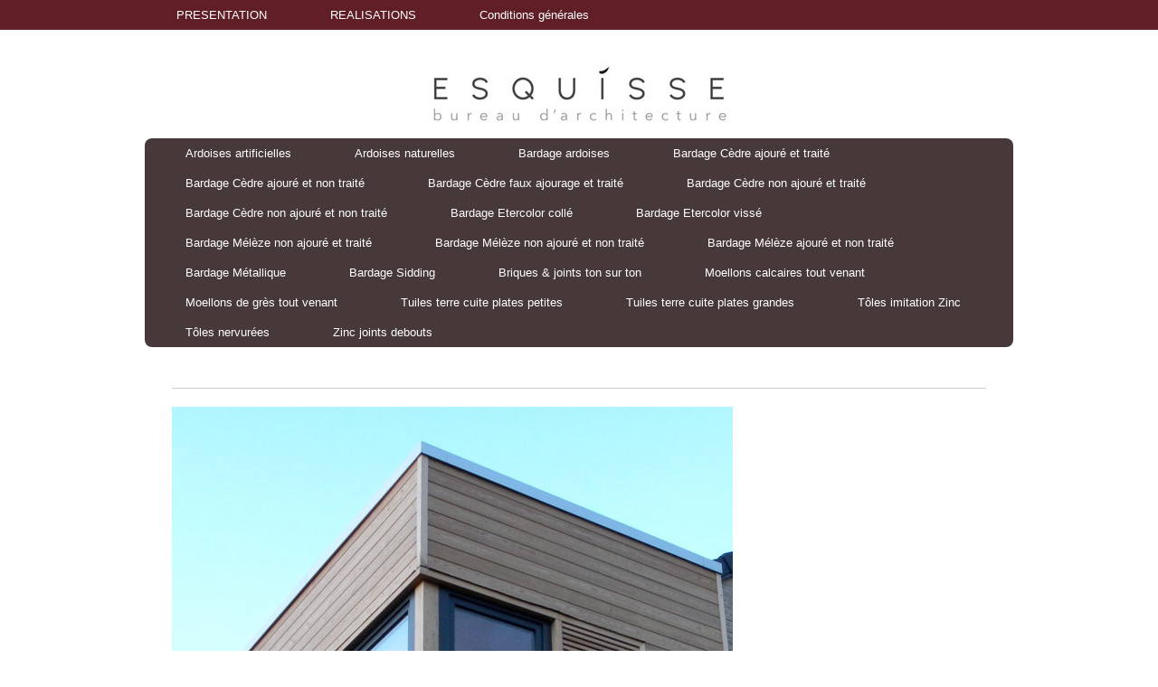

--- FILE ---
content_type: text/html; charset=UTF-8
request_url: https://www.esquisse.be/materiaux/bardage-m%C3%A9l%C3%A8ze-non-ajour%C3%A9-et-non-trait%C3%A9/
body_size: 6623
content:
<!DOCTYPE html>
<html lang="fr-FR"><head>
    <meta charset="utf-8"/>
    <link rel="dns-prefetch preconnect" href="https://u.jimcdn.com/" crossorigin="anonymous"/>
<link rel="dns-prefetch preconnect" href="https://assets.jimstatic.com/" crossorigin="anonymous"/>
<link rel="dns-prefetch preconnect" href="https://image.jimcdn.com" crossorigin="anonymous"/>
<link rel="dns-prefetch preconnect" href="https://fonts.jimstatic.com" crossorigin="anonymous"/>
<meta name="viewport" content="width=device-width, initial-scale=1"/>
<meta http-equiv="X-UA-Compatible" content="IE=edge"/>
<meta name="description" content=""/>
<meta name="robots" content="index, follow, archive"/>
<meta property="st:section" content=""/>
<meta name="generator" content="Jimdo Creator"/>
<meta name="twitter:title" content="Bardage Mélèze non ajouré et non traité"/>
<meta name="twitter:description" content="-"/>
<meta name="twitter:card" content="summary_large_image"/>
<meta property="og:url" content="http://www.esquisse.be/materiaux/bardage-mélèze-non-ajouré-et-non-traité/"/>
<meta property="og:title" content="Bardage Mélèze non ajouré et non traité"/>
<meta property="og:description" content=""/>
<meta property="og:type" content="website"/>
<meta property="og:locale" content="fr_FR"/>
<meta property="og:site_name" content="ESQUISSE BUREAU D'ARCHITECTURE"/><title>Bardage Mélèze non ajouré et non traité - ESQUISSE BUREAU D'ARCHITECTURE</title>
<link rel="shortcut icon" href="https://u.jimcdn.com/cms/o/s2c7864188671ec14/img/favicon.png?t=1357916617"/>
    
<link rel="canonical" href="https://www.esquisse.be/materiaux/bardage-mélèze-non-ajouré-et-non-traité/"/>

        <script src="https://assets.jimstatic.com/ckies.js.7c38a5f4f8d944ade39b.js"></script>

        <script src="https://assets.jimstatic.com/cookieControl.js.b05bf5f4339fa83b8e79.js"></script>
    <script>window.CookieControlSet.setToOff();</script>

    <style>html,body{margin:0}.hidden{display:none}.n{padding:5px}#cc-website-title a {text-decoration: none}.cc-m-image-align-1{text-align:left}.cc-m-image-align-2{text-align:right}.cc-m-image-align-3{text-align:center}</style>

        <link href="https://u.jimcdn.com/cms/o/s2c7864188671ec14/layout/dm_b9384996633d6eaaa905f306f9095de0/css/layout.css?t=1760534750" rel="stylesheet" type="text/css" id="jimdo_layout_css"/>
<script>     /* <![CDATA[ */     /*!  loadCss [c]2014 @scottjehl, Filament Group, Inc.  Licensed MIT */     window.loadCSS = window.loadCss = function(e,n,t){var r,l=window.document,a=l.createElement("link");if(n)r=n;else{var i=(l.body||l.getElementsByTagName("head")[0]).childNodes;r=i[i.length-1]}var o=l.styleSheets;a.rel="stylesheet",a.href=e,a.media="only x",r.parentNode.insertBefore(a,n?r:r.nextSibling);var d=function(e){for(var n=a.href,t=o.length;t--;)if(o[t].href===n)return e.call(a);setTimeout(function(){d(e)})};return a.onloadcssdefined=d,d(function(){a.media=t||"all"}),a};     window.onloadCSS = function(n,o){n.onload=function(){n.onload=null,o&&o.call(n)},"isApplicationInstalled"in navigator&&"onloadcssdefined"in n&&n.onloadcssdefined(o)}     /* ]]> */ </script>     <script>
// <![CDATA[
onloadCSS(loadCss('https://assets.jimstatic.com/web.css.cba479cb7ca5b5a1cac2a1ff8a34b9db.css') , function() {
    this.id = 'jimdo_web_css';
});
// ]]>
</script>
<link href="https://assets.jimstatic.com/web.css.cba479cb7ca5b5a1cac2a1ff8a34b9db.css" rel="preload" as="style"/>
<noscript>
<link href="https://assets.jimstatic.com/web.css.cba479cb7ca5b5a1cac2a1ff8a34b9db.css" rel="stylesheet"/>
</noscript>
    <script>
    //<![CDATA[
        var jimdoData = {"isTestserver":false,"isLcJimdoCom":false,"isJimdoHelpCenter":false,"isProtectedPage":false,"cstok":"","cacheJsKey":"7093479d026ccfbb48d2a101aeac5fbd70d2cc12","cacheCssKey":"7093479d026ccfbb48d2a101aeac5fbd70d2cc12","cdnUrl":"https:\/\/assets.jimstatic.com\/","minUrl":"https:\/\/assets.jimstatic.com\/app\/cdn\/min\/file\/","authUrl":"https:\/\/a.jimdo.com\/","webPath":"https:\/\/www.esquisse.be\/","appUrl":"https:\/\/a.jimdo.com\/","cmsLanguage":"fr_FR","isFreePackage":false,"mobile":false,"isDevkitTemplateUsed":true,"isTemplateResponsive":true,"websiteId":"s2c7864188671ec14","pageId":1362090984,"packageId":2,"shop":{"deliveryTimeTexts":{"1":"1 \u00e0 3 jours de d\u00e9lai de livraison","2":"3 \u00e0 5 jours de d\u00e9lai de livraison","3":"5 \u00e0 8 jours de d\u00e9lai de livraison"},"checkoutButtonText":"Paiement","isReady":false,"currencyFormat":{"pattern":"#,##0.00 \u00a4","convertedPattern":"#,##0.00 $","symbols":{"GROUPING_SEPARATOR":".","DECIMAL_SEPARATOR":",","CURRENCY_SYMBOL":"\u20ac"}},"currencyLocale":"de_DE"},"tr":{"gmap":{"searchNotFound":"L'adresse entr\u00e9e n'a pu \u00eatre trouv\u00e9e. ","routeNotFound":"L'itin\u00e9raire n'a pas pu \u00eatre calcul\u00e9. Raisons possibles: l'adresse de d\u00e9part n'est pas assez pr\u00e9cise ou trop \u00e9loign\u00e9e de l'adresse d'arriv\u00e9e."},"shop":{"checkoutSubmit":{"next":"\u00c9tape suivante","wait":"Attendez s'il vous pla\u00eet"},"paypalError":"Une erreur est intervenue. Veuillez r\u00e9essayer !","cartBar":"Panier d'achat","maintenance":"Cette e-boutique est indisponible pour le moment. Veuillez r\u00e9essayer plus tard.","addToCartOverlay":{"productInsertedText":"L'article a \u00e9t\u00e9 ajout\u00e9 au panier.","continueShoppingText":"Continuer les achats","reloadPageText":"Charger \u00e0 nouveau"},"notReadyText":"Cette e-boutique n'est pas encore compl\u00e8te.","numLeftText":"Plus de {:num} exemplaires de cet article ne sont  pas disponibles pour le moment.","oneLeftText":"Seulement un exemplaire de cet article est disponible."},"common":{"timeout":"Un probl\u00e8me est survenu. L'action demand\u00e9e a \u00e9t\u00e9 annul\u00e9e. Veuillez r\u00e9essayer dans quelques minutes."},"form":{"badRequest":"Une erreur est survenue. Les donn\u00e9es n'ont pas pu \u00eatre transmises. Veuillez essayer \u00e0 nouveau. "}},"jQuery":"jimdoGen002","isJimdoMobileApp":false,"bgConfig":{"id":67555584,"type":"color","color":"rgb(255, 255, 255)"},"bgFullscreen":null,"responsiveBreakpointLandscape":767,"responsiveBreakpointPortrait":480,"copyableHeadlineLinks":false,"tocGeneration":false,"googlemapsConsoleKey":false,"loggingForAnalytics":false,"loggingForPredefinedPages":false,"isFacebookPixelIdEnabled":false,"userAccountId":"a983b92f-07b8-4d94-8102-3c50534b13ca"};
    // ]]>
</script>

     <script> (function(window) { 'use strict'; var regBuff = window.__regModuleBuffer = []; var regModuleBuffer = function() { var args = [].slice.call(arguments); regBuff.push(args); }; if (!window.regModule) { window.regModule = regModuleBuffer; } })(window); </script>
    <script src="https://assets.jimstatic.com/web.js.24f3cfbc36a645673411.js" async="true"></script>
    <script src="https://assets.jimstatic.com/at.js.62588d64be2115a866ce.js"></script>

<style type="text/css">
/*<![CDATA[*/
body, p, table, td {
    color: #999999;
    font: 14px/140% "Josefin Sans",sans-serif;
}
/*]]>*/
</style>

    
</head>

<body class="body cc-page j-m-gallery-styles j-m-video-styles j-m-hr-styles j-m-header-styles j-m-text-styles j-m-emotionheader-styles j-m-htmlCode-styles j-m-rss-styles j-m-form-styles j-m-table-styles j-m-textWithImage-styles j-m-downloadDocument-styles j-m-imageSubtitle-styles j-m-flickr-styles j-m-googlemaps-styles j-m-blogSelection-styles j-m-comment-styles-disabled j-m-jimdo-styles j-m-profile-styles j-m-guestbook-styles j-m-promotion-styles j-m-twitter-styles j-m-hgrid-styles j-m-shoppingcart-styles j-m-catalog-styles j-m-product-styles-disabled j-m-facebook-styles j-m-sharebuttons-styles j-m-formnew-styles-disabled j-m-callToAction-styles j-m-turbo-styles j-m-spacing-styles j-m-googleplus-styles j-m-dummy-styles j-m-search-styles j-m-booking-styles j-m-socialprofiles-styles j-footer-styles cc-pagemode-default cc-content-parent" id="page-1362090984">

<div id="cc-inner" class="cc-content-parent">

<!--  _main.sass -->
<input type="checkbox" id="jtpl-navigation__checkbox" class="jtpl-navigation__checkbox"/><div class="jtpl-main cc-content-parent">

    <!-- background-area -->
    <div background-area="" class="jtpl-background-area"></div>
    <!-- END background-area -->

    <!-- _mobile-navigation.sass -->
    <div class="jtpl-mobile-button navigation-colors">
        <label for="jtpl-navigation__checkbox" class="jtpl-navigation__label navigation-colors__menu-icon">
            <span class="jtpl-navigation__icon navigation-colors__menu-icon"></span>
        </label>
    </div>
    <div class="jtpl-mobile-navigation navigation-colors">
      <div data-container="navigation"><div class="j-nav-variant-nested"><ul class="cc-nav-level-0 j-nav-level-0"><li id="cc-nav-view-1761537684" class="jmd-nav__list-item-0"><a href="/presentation/" data-link-title="PRESENTATION">PRESENTATION</a></li><li id="cc-nav-view-1761385384" class="jmd-nav__list-item-0"><a href="/realisations/" data-link-title="REALISATIONS">REALISATIONS</a></li><li id="cc-nav-view-1715484984" class="jmd-nav__list-item-0"><a href="/conditions-générales/" data-link-title="Conditions générales">Conditions générales</a></li></ul></div></div>
    </div>
    <!-- END _mobile-navigation.sass -->

    <header><!-- _navigation.sass --><nav><div class="jtpl-navigation navigation-colors navigation-alignment">
                <div class="jtpl-navigation__container">
                    <div data-container="navigation"><div class="j-nav-variant-nested"><ul class="cc-nav-level-0 j-nav-level-0"><li id="cc-nav-view-1761537684" class="jmd-nav__list-item-0"><a href="/presentation/" data-link-title="PRESENTATION">PRESENTATION</a></li><li id="cc-nav-view-1761385384" class="jmd-nav__list-item-0"><a href="/realisations/" data-link-title="REALISATIONS">REALISATIONS</a></li><li id="cc-nav-view-1715484984" class="jmd-nav__list-item-0"><a href="/conditions-générales/" data-link-title="Conditions générales">Conditions générales</a></li></ul></div></div>
                </div>
            </div>
        </nav><!-- END _navigation.sass --><!--  _header.sass --><div class="jtpl-header">
            <div class="jtpl-header__logo">
                <div id="cc-website-logo" class="cc-single-module-element"><div id="cc-m-10585043084" class="j-module n j-imageSubtitle"><div class="cc-m-image-container"><figure class="cc-imagewrapper cc-m-image-align-3">
<a href="https://www.esquisse.be/" target="_self"><img srcset="https://image.jimcdn.com/app/cms/image/transf/dimension=320x10000:format=jpg/path/s2c7864188671ec14/image/ic8bf3f4cdd0fd6cf/version/1760534437/image.jpg 320w, https://image.jimcdn.com/app/cms/image/transf/dimension=332x10000:format=jpg/path/s2c7864188671ec14/image/ic8bf3f4cdd0fd6cf/version/1760534437/image.jpg 332w, https://image.jimcdn.com/app/cms/image/transf/dimension=640x10000:format=jpg/path/s2c7864188671ec14/image/ic8bf3f4cdd0fd6cf/version/1760534437/image.jpg 640w, https://image.jimcdn.com/app/cms/image/transf/dimension=664x10000:format=jpg/path/s2c7864188671ec14/image/ic8bf3f4cdd0fd6cf/version/1760534437/image.jpg 664w" sizes="(min-width: 332px) 332px, 100vw" id="cc-m-imagesubtitle-image-10585043084" src="https://image.jimcdn.com/app/cms/image/transf/dimension=332x10000:format=jpg/path/s2c7864188671ec14/image/ic8bf3f4cdd0fd6cf/version/1760534437/image.jpg" alt="ESQUISSE BUREAU D'ARCHITECTURE" class="" data-src-width="2172" data-src-height="458" data-src="https://image.jimcdn.com/app/cms/image/transf/dimension=332x10000:format=jpg/path/s2c7864188671ec14/image/ic8bf3f4cdd0fd6cf/version/1760534437/image.jpg" data-image-id="7342016984"/></a>    

</figure>
</div>
<div class="cc-clear"></div>
<script id="cc-m-reg-10585043084">// <![CDATA[

    window.regModule("module_imageSubtitle", {"data":{"imageExists":true,"hyperlink":"","hyperlink_target":"","hyperlinkAsString":"","pinterest":"0","id":10585043084,"widthEqualsContent":"1","resizeWidth":"332","resizeHeight":71},"id":10585043084});
// ]]>
</script></div></div>
            </div>
            <div class="jtpl-header__title">
                
            </div>
        </div>
        <!-- END  _header.sass -->

        <!-- _navigation.sass -->
        <div class="jtpl-subnavigation navigation-alignment">
            <div class="jtpl-subnavigation__first subnavigation-colors">
                <div data-container="navigation"><div class="j-nav-variant-nested"><ul class="cc-nav-level-1 j-nav-level-1"><li id="cc-nav-view-1359179784" class="jmd-nav__list-item-1"><a href="/materiaux/ardoises-artificielles/" data-link-title="Ardoises artificielles">Ardoises artificielles</a></li><li id="cc-nav-view-1359180184" class="jmd-nav__list-item-1"><a href="/materiaux/ardoises-naturelles/" data-link-title="Ardoises naturelles">Ardoises naturelles</a></li><li id="cc-nav-view-1359176584" class="jmd-nav__list-item-1"><a href="/materiaux/bardage-ardoises/" data-link-title="Bardage ardoises">Bardage ardoises</a></li><li id="cc-nav-view-1359169684" class="jmd-nav__list-item-1"><a href="/materiaux/bardage-cèdre-ajouré-et-traité/" data-link-title="Bardage Cèdre ajouré et traité">Bardage Cèdre ajouré et traité</a></li><li id="cc-nav-view-1359173484" class="jmd-nav__list-item-1"><a href="/materiaux/bardage-cèdre-ajouré-et-non-traité/" data-link-title="Bardage Cèdre ajouré et non traité">Bardage Cèdre ajouré et non traité</a></li><li id="cc-nav-view-1421530084" class="jmd-nav__list-item-1"><a href="/materiaux/bardage-cèdre-faux-ajourage-et-traité/" data-link-title="Bardage Cèdre faux ajourage et traité">Bardage Cèdre faux ajourage et traité</a></li><li id="cc-nav-view-1359170484" class="jmd-nav__list-item-1"><a href="/materiaux/bardage-cèdre-non-ajouré-et-traité/" data-link-title="Bardage Cèdre non ajouré et traité">Bardage Cèdre non ajouré et traité</a></li><li id="cc-nav-view-1359171084" class="jmd-nav__list-item-1"><a href="/materiaux/bardage-cèdre-non-ajouré-et-non-traité/" data-link-title="Bardage Cèdre non ajouré et non traité">Bardage Cèdre non ajouré et non traité</a></li><li id="cc-nav-view-1359175284" class="jmd-nav__list-item-1"><a href="/materiaux/bardage-etercolor-collé/" data-link-title="Bardage Etercolor collé">Bardage Etercolor collé</a></li><li id="cc-nav-view-1362062784" class="jmd-nav__list-item-1"><a href="/materiaux/bardage-etercolor-vissé/" data-link-title="Bardage Etercolor vissé">Bardage Etercolor vissé</a></li><li id="cc-nav-view-1359171584" class="jmd-nav__list-item-1"><a href="/materiaux/bardage-mélèze-non-ajouré-et-traité/" data-link-title="Bardage Mélèze non ajouré et traité">Bardage Mélèze non ajouré et traité</a></li><li id="cc-nav-view-1362090984" class="jmd-nav__list-item-1 cc-nav-current j-nav-current jmd-nav__item--current"><a href="/materiaux/bardage-mélèze-non-ajouré-et-non-traité/" data-link-title="Bardage Mélèze non ajouré et non traité" class="cc-nav-current j-nav-current jmd-nav__link--current">Bardage Mélèze non ajouré et non traité</a></li><li id="cc-nav-view-1359172284" class="jmd-nav__list-item-1"><a href="/materiaux/bardage-mélèze-ajouré-et-non-traité/" data-link-title="Bardage Mélèze ajouré et non traité">Bardage Mélèze ajouré et non traité</a></li><li id="cc-nav-view-1359209584" class="jmd-nav__list-item-1"><a href="/materiaux/bardage-métallique/" data-link-title="Bardage Métallique">Bardage Métallique</a></li><li id="cc-nav-view-1359176984" class="jmd-nav__list-item-1"><a href="/materiaux/bardage-sidding/" data-link-title="Bardage Sidding">Bardage Sidding</a></li><li id="cc-nav-view-1359179084" class="jmd-nav__list-item-1"><a href="/materiaux/briques-joints-ton-sur-ton/" data-link-title="Briques &amp; joints ton sur ton">Briques &amp; joints ton sur ton</a></li><li id="cc-nav-view-1359177684" class="jmd-nav__list-item-1"><a href="/materiaux/moellons-calcaires-tout-venant/" data-link-title="Moellons calcaires tout venant">Moellons calcaires tout venant</a></li><li id="cc-nav-view-1359178084" class="jmd-nav__list-item-1"><a href="/materiaux/moellons-de-grès-tout-venant/" data-link-title="Moellons de grès tout venant">Moellons de grès tout venant</a></li><li id="cc-nav-view-1359179584" class="jmd-nav__list-item-1"><a href="/materiaux/tuiles-terre-cuite-plates-petites/" data-link-title="Tuiles terre cuite plates petites">Tuiles terre cuite plates petites</a></li><li id="cc-nav-view-1362082684" class="jmd-nav__list-item-1"><a href="/materiaux/tuiles-terre-cuite-plates-grandes/" data-link-title="Tuiles terre cuite plates grandes">Tuiles terre cuite plates grandes</a></li><li id="cc-nav-view-1359181084" class="jmd-nav__list-item-1"><a href="/materiaux/tôles-imitation-zinc/" data-link-title="Tôles imitation Zinc">Tôles imitation Zinc</a></li><li id="cc-nav-view-1359180784" class="jmd-nav__list-item-1"><a href="/materiaux/tôles-nervurées/" data-link-title="Tôles nervurées">Tôles nervurées</a></li><li id="cc-nav-view-1359182584" class="jmd-nav__list-item-1"><a href="/materiaux/zinc-joints-debouts/" data-link-title="Zinc joints debouts">Zinc joints debouts</a></li></ul></div></div>
            </div>
            <div class="jtpl-subnavigation__second subnavigation-colors">
                <div data-container="navigation"><div class="j-nav-variant-nested"></div></div>
            </div>
        </div>
        <!-- END _navigation.sass -->

    </header><!-- _content.sass --><div class="jtpl-content cc-content-parent">
        <section class="jtpl-content__container content-options cc-content-parent"><div id="content_area" data-container="content"><div id="content_start"></div>
        
        <div id="cc-matrix-1655277884"><div id="cc-m-6915326084" class="j-module n j-hr ">    <hr/>
</div><div id="cc-m-6909333484" class="j-module n j-imageSubtitle "><figure class="cc-imagewrapper cc-m-image-align-1">
<a href="javascript:;" rel="lightbox" data-href="https://image.jimcdn.com/app/cms/image/transf/dimension=origxorig:format=jpg/path/s2c7864188671ec14/image/i1cdfc0858edd9cae/version/1352035090/image.jpg"><img srcset="https://image.jimcdn.com/app/cms/image/transf/dimension=320x10000:format=jpg/path/s2c7864188671ec14/image/i1cdfc0858edd9cae/version/1352035090/image.jpg 320w, https://image.jimcdn.com/app/cms/image/transf/dimension=620x10000:format=jpg/path/s2c7864188671ec14/image/i1cdfc0858edd9cae/version/1352035090/image.jpg 620w, https://image.jimcdn.com/app/cms/image/transf/dimension=640x10000:format=jpg/path/s2c7864188671ec14/image/i1cdfc0858edd9cae/version/1352035090/image.jpg 640w, https://image.jimcdn.com/app/cms/image/transf/dimension=960x10000:format=jpg/path/s2c7864188671ec14/image/i1cdfc0858edd9cae/version/1352035090/image.jpg 960w, https://image.jimcdn.com/app/cms/image/transf/none/path/s2c7864188671ec14/image/i1cdfc0858edd9cae/version/1352035090/image.jpg 974w" sizes="(min-width: 620px) 620px, 100vw" id="cc-m-imagesubtitle-image-6909333484" src="https://image.jimcdn.com/app/cms/image/transf/dimension=620x10000:format=jpg/path/s2c7864188671ec14/image/i1cdfc0858edd9cae/version/1352035090/image.jpg" alt="" class="" data-src-width="974" data-src-height="1499" data-src="https://image.jimcdn.com/app/cms/image/transf/dimension=620x10000:format=jpg/path/s2c7864188671ec14/image/i1cdfc0858edd9cae/version/1352035090/image.jpg" data-image-id="4799834484"/></a>    

</figure>

<div class="cc-clear"></div>
<script id="cc-m-reg-6909333484">// <![CDATA[

    window.regModule("module_imageSubtitle", {"data":{"imageExists":true,"hyperlink":false,"hyperlink_target":"","hyperlinkAsString":false,"pinterest":"0","id":6909333484,"widthEqualsContent":"0","resizeWidth":"620","resizeHeight":955},"variant":"default","selector":"#cc-m-6909333484","id":6909333484});
// ]]>
</script></div><div id="cc-m-6915325584" class="j-module n j-hr ">    <hr/>
</div></div>
        
        </div>
        </section><aside class="jtpl-sidebar"><section class="jtpl-sidebar__container sidebar-options"><div data-container="sidebar"><div id="cc-matrix-1604778884"></div></div>
            </section></aside>
</div>
    <!-- END _content.sass -->

    <!-- _footer.sass -->
    <footer class="jtpl-footer footer-options"><div id="contentfooter" data-container="footer">

    
    <div class="j-meta-links">
        <a href="/about/">Mentions légales</a> | <a href="//www.esquisse.be/j/privacy">Politique de confidentialité</a> | <a href="/sitemap/">Plan du site</a>    </div>

    <div class="j-admin-links">
            <span class="loggedout">
        <a rel="nofollow" id="login" href="/login">Connexion </a>
    </span>

<span class="loggedin">
    <a rel="nofollow" id="logout" target="_top" href="https://cms.e.jimdo.com/app/cms/logout.php">
        Déconnecter    </a>
    |
    <a rel="nofollow" id="edit" target="_top" href="https://a.jimdo.com/app/auth/signin/jumpcms/?page=1362090984">Modifier</a>
</span>
        </div>

    
</div>

    </footer><!-- END _footer.sass --><div class="jtpl-shoppingcart-wrapper">
        
    </div>
</div>
</div>    <script type="text/javascript">
//<![CDATA[
addAutomatedTracking('creator.website', track_anon);
//]]>
</script>
    
<div id="loginbox" class="hidden">

    <div id="loginbox-header">

    <a class="cc-close" title="Fermer cet élément" href="#">fermer</a>

    <div class="c"></div>

</div>

<div id="loginbox-content">

        <div id="resendpw"></div>

        <div id="loginboxOuter"></div>
    </div>
</div>
<div id="loginbox-darklayer" class="hidden"></div>
<script>// <![CDATA[

    window.regModule("web_login", {"url":"https:\/\/www.esquisse.be\/","pageId":1362090984});
// ]]>
</script>




</body>
</html>
